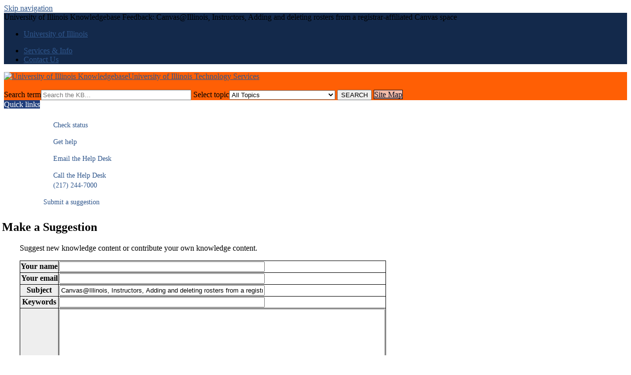

--- FILE ---
content_type: text/html; charset=utf-8
request_url: https://answers.illinois.edu/illinois/feedback.php?action=2&help=suggest&id=54611
body_size: 6629
content:
<!DOCTYPE html><html lang="en-US"><head><script>(function(w,d,s,l,i){w[l]=w[l]||[];w[l].push({'gtm.start':new Date().getTime(),event:'gtm.js'});var f=d.getElementsByTagName(s)[0],j=d.createElement(s),dl=l!='dataLayer'?'&l='+l:'';j.async=true;j.src='https://www.googletagmanager.com/gtm.js?id='+i+dl;f.parentNode.insertBefore(j,f);})(window,document,'script','dataLayer','GTM-5MRHB7J');</script><title>University of Illinois Knowledgebase Feedback: Canvas@Illinois, Instructors, Adding and deleting rosters from a registrar-affiliated Canvas space</title><script src="https://code.jquery.com/jquery-1.11.2.min.js"></script><style>.expand-control-icon::before{  content:url('/graph/plus.png');}.expand-content{  display:block;  opacity: 1;}.expand-hidden{ display: none; opacity: 0;} .cloakDefaultClose{    background-image: url(/images/group180/shared/wiki/navigate_down_10.gif);    width: 10px;    height: 10px;    display: inline-block;    }.cloakDefaultOpen{    background-image: url(/images/group180/shared/wiki/navigate_right_10.gif);    width: 10px;    height: 10px;    display: inline-block;}  </style><script src="https://code.jquery.com/jquery-1.11.2.min.js"></script><script>jQuery(document).on('click', '.expand-control', function(event) {              $elt=jQuery(this).next('.expand-content');              if($elt.hasClass("expand-hidden")){              $elt.removeClass("expand-hidden");              }else{              $elt.addClass("expand-hidden");              }                  });</script><meta http-equiv="content-type" content="text/html; charset=utf-8"><meta name="description" content=""><meta name="keywords" content="KnowledgeBase, knowledge base, universities, colleges, higher education, knowledge sharing, knowledge collaboration, technical support self-service solutions"><meta name="application-name" content="University KnowledgeBase"><meta name="viewport" content="width=device-width, initial-scale=1.0"><link rel="canonical" href="https://answers.illinois.edu/illinois/feedback.php?action=2&help=suggest"><script src="/css/kbs-base.js?v=2610" type="text/javascript"></script><link rel="stylesheet" type="text/css" media="screen" href="/css/froala-editor@3.2.2/froala_style.min.css"><link rel="stylesheet" type="text/css" media="screen" href="/css/froala-editor@3.2.2/froala_override.css"><link rel="stylesheet" type="text/css" media="screen" href="/css/tinymce@5/content.css"><link rel="stylesheet" type="text/css" media="screen" href="/css/kbs-base.css?v=2610"><link rel="stylesheet" type="text/css" media="screen" href="/css/default_layout1.css?v=2610"><style>/* 
This "Custom CSS Four" file was originally copied from the External Custom CSS One file present on answers.uillinois.edu/illinois/ in December 2023.

Custom CSS One is being left in place for now, so that switching from the new Four to the old One is relatively simple in case of breakage.

Prior to this file's creation, Custom CSS Four held a copy of the unimplemented cloakDefaultClose and cloakDefaultOpen code still found in Internal's Custom CSS Two.
 */

/*-----*/

/* un-clicked links */
.kbleftlinks a, .kbrightlinks a, a, #qlinks a, #qcats a, #resource-links a, #news a, #topDocs a, #recentDocs a, .custom a, #cat-nav ul li a  {color:#2F568C; text-decoration:underline;}

/* hovered-over links */
.kbleftlinks a:hover, .kbrightlinks a:hover, a:hover, #qlinks a:hover, #qcats a:hover, #resource-links a:hover, #news a:hover, #topDocs a:hover, #recentDocs a:hover, .custom a:hover, #cat-nav ul li a:hover {color:#C84113;}

/* already-clicked links */
.kbleftlinks a:visited, .kbrightlinks a:visited, a:visited, #qlinks a:visited, #qcats a:visited, #resource-links a:visited, #news a:visited, #topDocs a:visited, #recentDocs a:visited, .custom a:visited, #cat-nav ul li a:visited {color:#00779F;}

/* section headings */
.kbleftlinks .head, .kbrightlinks .head, #qlinks .head, #qcats .head, #resource-links .head,  #news h2, #topDocs h2, #recentDocs h2, .custom h2, #cat-nav ul li a h2 {background-color:#1F3D7B; color:#FFFFFF;}
.kbleftlinks ul, .kbrightlinks ul, #qlinks ul, #qcats ul, #resource-links ul {border-left-color:#13294B; border-right-color:#13294B; border-bottom-color:#13294B;}
.kbleftlinks li, .kbrightlinks li, #qlinks li, #qcats ul, #resource-links li {border-bottom-color:#13294B;}

/* main header */
#top-links {background-color:#13294B;}
#top-links-int {background-color:#080808;}
#logo-search, #search-form {background:#FF5F05;}

/* 'Site Map' and other header buttons */
#search-form a {color: #0E0F20 !important; border: 1px solid #0E0F20 !important; background-color:#F4BCA9;}


/* unknown or unimplemented */
.kbleftlinks a, .kbrightlinks a, #qlinks a, #qcats a, #resource-links a, #cat-nav ul li a {text-decoration:none;}
a[name] {color:inherit; background-color:inherit; text-decoration:inherit;}
a.boxlink, input.boxlink {font-size:11px; color:#365899; background-color:#eceef5; text-decoration:none; padding:0px 6px 0px 6px; border:1px solid #cad4e7; margin-left:2px; margin-bottom:5px; text-align:right; border-radius:4px;}

/* add-ons */
.kbleftlinks ul {border:0;}

.kbleftlinks li {
  font-size: 14px;
  line-height: 20px;
}

nav ul li {
  margin: 0;
  padding: .5em 0px .5em 0px;
  list-style-type: none;
  font-size: 1.2em; }

nav ul li a {
  display: block; }

nav ul li a:hover { 
color: #A9852A; 
  text-decoration: none; }

.offscreen {
    left: -200em;
    position: absolute;
    top: -20em; }

.status {
  background: url(/images/group180/shared/logo/info.png) left top no-repeat;
  background-size: 1.5em;
 }

.ticket {
  background: url(/images/group180/shared/logo/partners.png) left top no-repeat; 
  background-size: 1.5em;
}

.email { 
  background: url(/images/group180/shared/logo/email.png) left top no-repeat; 
  background-size: 1.5em;
}

.call {
  background: url(/images/group180/shared/logo/call.png) left top no-repeat; 
  background-size: 1.5em;
}

.add-contact h3 {
  font-family="Montserrat," sans-serif; 
  font-size: 16px;
  font-weight: normal;
  margin: 0;
  padding-bottom: 8px; }

/*end image-bulleted left nav styles */

div.rightbox
{
float: right;
padding: .5em;
width: 15%;
border: .1em solid grey;
}


/* Styling the content links in the Lync left nav */
#middle-sect3 .kbleftlinks:first-child a 
{
	font-size: 1.2em;
}

/* Making the headlines easier to scan for */
#maincontent ul
{
	display:table;
}

#maincontent
{
	padding-left:2em;
}
#maincontent h1, #maincontent h2, #maincontent h3, #maincontent h4
{
	margin-left:-1.5em;
}

/* Table styling from Keith Hays */
#maincontent table 
{
border-collapse: collapse;
}
#maincontent td, #maincontent th 
{ 
border: 1px solid #000
}
#maincontent th 
{ 
background-color: #eee;
}

/* Note, warning, alert, info box styles based on the wiki visuals */
.note-box, .tip-box, .warning-box, .info-box, .code-block-box, .page-alert-box {
    border-color: #be7;
    border-radius: 5px;
    box-shadow: 0 0 4px rgba(0, 0, 0, 0.1);
    margin: 10px 0;
    overflow: hidden;
    padding: 1rem;
}
.note-box {
	background-color: #ffffce;
	margin: 10px 0em;
	padding: 1rem;

}
.note-box p:first-child::before {
    content: url("/images/group180/shared/images/note-warning-mini.png");  
    margin-right: 10px;
}

.tip-box {
	background-color: #dfd;
	margin: 10px 0em;
	padding: 1rem;
}
.tip-box p:first-child::before {
    content: url("/images/group180/shared/images/note-check-mini.gif");  
    margin-right: 10px;
}

.warning-box {
	background-color: #fcc;
	margin: 10px 0em;
	padding: 1rem;
}

.warning-box p:first-child::before {
    content: url("/images/group180/shared/images/note-forbidden-mini.gif");  
    margin-right: 10px;
}


.info-box {
    background-color:#d8e4f1;
}
.info-box p:first-child::before {
    content: url("/images/group180/shared/images/note-info-mini.gif");  
    margin-right: 10px;
}
.code {
    font-family: monospace;
    font-size: 13px;
    line-height: 1.1em;
}
.code-block-box {
    background-color: #ccc;
    border: 1px dashed #666;
    font-family: monospace;
    font-size: 13px;
    line-height: 1.1em;
}
.page-alert-box {
    background: url("/images/group180/shared/images/note-info.gif") no-repeat scroll left top #ffffce;
    border-color: #be7;
    padding-left: 50px;
}
.checklist-box {
    margin-bottom: 10px;
    margin-left: 10px;
}
.checklist-box .checked {
    background: url("/images/group180/shared/images/checkbox-checked.gif") no-repeat scroll left center rgba(0, 0, 0, 0);
    margin-bottom: 10px;
    padding-left: 25px;
}
.checklist-box .unchecked {
    background: url("/images/group180/shared/images/checkbox-trans.gif") no-repeat scroll left center rgba(0, 0, 0, 0);
    margin-bottom: 10px;
    padding-left: 25px;
}
.checklist-box .crossed {
    background: url("/images/group180/shared/images/checkbox-red-x.gif") no-repeat scroll left center rgba(0, 0, 0, 0);
    margin-bottom: 10px;
    padding-left: 25px;
}

.left-menu { /* make sure this class comes after the alert-box classes */
	margin-left: 21%;
}

/* Classtech Photo Templates */
figure.roomphoto {
   max-width: 500px;
   border-style: solid;
   border-width: 1px;
}

img.roomphoto {
    border-bottom: solid 1px;
}

figcaption.roomphoto {
    padding: 12px;
}

img.tablephoto {
    height: 64px;
    border-radius: 5px;
}

/* new callouts */
div.orangecallout {
    border-style: solid; 
    border-color: #ff5f05; 
    background-color: #ffcc99; 
    padding: 22px;
}</style><link rel="stylesheet" type="text/css" media="screen" href="/css/uw-buttons.css"><link rel="stylesheet" type="text/css" media="print" href="/css/print.css"></head><body><noscript><iframe src="https://www.googletagmanager.com/ns.html?id=GTM-5MRHB7J" height="0" width="0" style="display:none;visibility:hidden"></iframe></noscript><div id="skip-nav"><a href="#maincontent">Skip navigation</a></div><div id="body-container"><header role="banner"><div id="top-links"><div class="section group top"><div class="col span_top_1_of_3"><span class="hidden">University of Illinois Knowledgebase Feedback: Canvas@Illinois, Instructors, Adding and deleting rosters from a registrar-affiliated Canvas space</span></div><div class="col span_top_2_of_3"><div id="top-left-links"><ul><li class="first"><a href="http://illinois.edu/">University of Illinois</a></li></ul></div></div><div class="col span_top_3_of_3"><div id="top-right-links"><ul><li class="first"><a href="http://techservices.illinois.edu/services">Services & Info</a></li><li><a href="http://techservices.illinois.edu/contact">Contact Us</a></li></ul></div></div></div></div><div id="logo-search"><div class="section group logo-search"><div class="col span_logo-search_1_of_2"><div id="group-logo"><a href="./"><img src="/images/group180/logo/CIOBlueI.png" alt="University of Illinois Knowledgebase" width="375" height="80"><span class="group-name-hide">University of Illinois Technology Services</span></a></div></div><div class="col span_logo-search_2_of_2"><div id="search-form" class="upper" role="search"><form accept-charset="UTF-8" method="get" action="search.php" title="Search"><span id="resultc" role="status" aria-live="polite"></span><br><label for="q" class="hidden">Search term</label><input class="inputBox" id="q" type="text" name="q" placeholder="Search the KB..." value="" size="36" maxlength="140" onkeyup="resultC(this.value)" aria-controls="resultc" aria-autocomplete="both" > <label for="cat" class="hidden">Select topic</label><select class="selectBox kb-dropdown-fixed-300m" id="cat" name="cat" onchange="this.form.submit();"><option value="0">All Topics</option><option value="4561">Accounts and passwords</option><option value="4573">&nbsp; Password manager</option><option value="4562">Communication and collaboration</option><option value="7361">&nbsp; cPanel web hosting</option><option value="6284">&nbsp; DigitalsSignage </option><option value="4581">&nbsp; Exchange</option><option value="4582">&nbsp; Google Apps @ Illinois</option><option value="9935">&nbsp; Illinois mobile app</option><option value="4579">&nbsp; Illinois wiki</option><option value="5287">&nbsp; Kaltura</option><option value="4583">&nbsp; Lync / Skype for Business</option><option value="5169">&nbsp; Office 365</option><option value="4584">&nbsp; Publish.illinois.edu (PIE)</option><option value="4586">&nbsp; U of I Box</option><option value="8615">&nbsp; ZOOM</option><option value="4563">Computing infrastructure</option><option value="5987">&nbsp; Amazon Web Services</option><option value="4564">Help and training</option><option value="4596">&nbsp; Accessibility outreach </option><option value="4600">&nbsp; Help Desk</option><option value="14322">&nbsp; KnowledgeBase</option><option value="4608">&nbsp; OnSite consulting</option><option value="4613">&nbsp; Status</option><option value="4615">&nbsp; Training services (FAST 3)</option><option value="4616">&nbsp; Usability consulting</option><option value="14016">Human Resources</option><option value="14017">&nbsp; Training & development</option><option value="5700">Known errors</option><option value="4565">Networking</option><option value="4619">&nbsp; Virtual private networking (VPN)</option><option value="4627">&nbsp; Wireless</option><option value="4566">Printing and software</option><option value="4631">&nbsp; WebStore</option><option value="4567">Safety and security</option><option value="4568">Teaching and learning</option><option value="8487">&nbsp; Canvas@illinois.edu</option><option value="4651">&nbsp; Illinois Compass 2G</option></select> <input class="search" type="submit" value="SEARCH">&nbsp;<a class="advanced" href="topics.php">Site Map</a></form></div><script>if(document.getElementsByClassName("search")){document.getElementsByClassName("search")[0].addEventListener("click", searchBtn);}</script></div></div></div></header><div id="container"><div id="middle-sect2"><div class="section group middle-sect2"><div class="col span_middle2_1_of_2"><nav role="navigation" aria-labelledby="Quicklinks"><div class="kbleftlinks"><span id="Quicklinks" class="head">Quick links</span><ul id="kbleftul0"><div class="fr-element fr-view"><div class="print-doc-body"><div class="kbleftlinks"><nav>
<h2 class="offscreen">Help Options</h2>
<ul>
<li><a href="http://status.illinois.edu/" class="status">&nbsp; &nbsp; &nbsp;Check status</a></li>
<li><a href="https://help.uillinois.edu/TDClient/42/UIUC/Home/" class="ticket">&nbsp; &nbsp; &nbsp;Get help</a></li>
<li><a href="mailto:consult@illinois.edu" class="email">&nbsp; &nbsp; &nbsp;Email the Help Desk</a></li>
<li><a href="tel:+12172447000" class="call">&nbsp; &nbsp; &nbsp;Call the Help Desk<br />&nbsp; &nbsp; &nbsp;(217) 244-7000</a></li>
<li><span><a href="https://appserv7.admin.uillinois.edu/FormBuilderSurvey/Survey/uiuc_technology_services/help_desk/submit_a_suggestion/" target="_blank" title="submit" rel="noopener">Submit a suggestion</a></span></li>
</ul>
</nav><!-- commenting out content that will be duplicated above, but leaving in place in case the area and styling wants to be used for other content

<div class="add-contact clearfix">
            	<h3><br /></h3></div><div class="add-contact clearfix">
            </div>
            <div class="add-contact clearfix">    
                <h3>Urbana-Champaign</h3> 
                	<div class="campuses">
	                	<a href="https://techservices.illinois.edu/get-help/help-desk">Technology Services at Illinois</a><br />
	                	<a href="tel:+12172447000">(217) 244-7000</a><br />
						<a href="mailto:consult@illinois.edu">consult@illinois.edu</a></div>
--></div></div></div></ul></div></nav></div><div class="col span_middle2_2_of_2"><main id="maincontent" role="main"><h2>Make a Suggestion</h2><p>Suggest new knowledge content or contribute your own knowledge content.</p><form accept-charset="utf-8" method="post" action="feedback.php"><input type="hidden" name="action" value="4"><input type="hidden" name="id" value="54611"><input type="hidden" name="cust_id" value="0"><input type="hidden" name="s_r1" value="qZBcte_"><input type="hidden" name="s_r2" value="5bTO4_dBGqF1ev"><input type="hidden" name="help" value="suggest"><table class="kbsuggestform1"><tr><th><span id="info1"><label for="from">Your name</label></span></th><td><span id="info2"><input class="kb-textfield" id="from" type="text" name="cust_name" value="" size="50" maxlength="70"></span></td></tr><tr><th><span id="info3"><label class="kb-required" for="email">Your email</label></span></th><td><span id="info4"><input class="kb-textfield" id="email" type="email" name="cust_email" value="" size="50" maxlength="70" required></span></td></tr><tr><th><label class="kb-required" for="title">Subject</label></th><td><input class="kb-textfield" id="title" type="text" name="title" value="Canvas@Illinois, Instructors, Adding and deleting rosters from a registrar-affiliated Canvas space" size="50" required></td></tr><tr><th><label for="sq">Keywords</label></th><td><input class="kb-textfield" id="sq" type="text" name="q" value="" size="50"></td></tr><tr><th><label class="kb-required" for="comment">Suggestion</label></th><td><textarea class="kb-textarea" id="comment" name="comment" rows="18" cols="80" required></textarea></td></tr><tr><th><label class="kb-required" for="answer">&nbsp;6&nbsp;+&nbsp;9&nbsp;=</label></th><td><input class="kb-textfield" id="answer" type="text" name="answer" required> <span style="font-style:italic;color:#666666;">Correct answer is required to prevent spam.</span></td></tr><tr><td>&nbsp;</td><td><input type="submit" id="fbk-submit" value="Submit" onclick="return confirm('Are you sure you want to submit your suggestion? By submitting this form you are agreeing to the terms and conditions posted below this form.');"> <input type="reset" value="Clear" onclick="return confirmAndFocus('Are you sure you want to clear your input?','from')"></td></tr></table></form><p><span style="font-size:small;"><strong>Terms and Conditions:</strong> Submitted content will be carefully evaluated by owners of this web site for relevancy and accuracy.Owners of this website retain the rights to modify, repurpose, share, or discard your content. When you submit content to us, you also agree to submit content that is related to the subject matter of this web site only.</span></p><script>if(document.getElementById("fbk-submit")){document.getElementById("fbk-submit").addEventListener("click", fbkBtn);}</script></main></div></div></div><footer><div id="copyright" role="contentinfo">Copyright © 2026 | <a href="78963" target="_blank" title="Privacy Statement">Privacy</a><br><div id="view-toggle"><p></p></div></div></footer></div></div><script type="text/javascript">$(function(){
   

   $(".cloakToggle").click(function(){
       
       
       
        $elt=$(this).parent().nextAll(".cloak:first");
        $toggleimg=$(this).children(":first");
       
              if($elt.css("display")=="none"){
                $toggleimg.removeClass("cloakDefaultOpen");
                $toggleimg.addClass("cloakDefaultClose");
              $elt.css("display","block");
              $elt.css("border","double");
              $elt.css("padding","15px");
              }else{
                 $toggleimg.removeClass("cloakDefaultClose");
                 $toggleimg.addClass("cloakDefaultOpen");
              $elt.css("display", "none");
              $elt.css("border", "none")
              }
    }).focus(function() {
    $(this).bind('keydown', 'space', function(e){
      if(e.which==32){  
        $(this).trigger('click')
        e.preventDefault();
      }
    });

}).blur(function() {
    $(this).unbind('keydown');

}).attr("tabIndex",0);

});</script><script type="text/javascript" src="/cssjs/kb-doc-collapsing-panels.js"></script><script>if(document.getElementsByTagName("a")){let els=document.getElementsByTagName("a");for(let i=0;i<els.length;i++){els[i].addEventListener("click", lnks);}}</script></body></html>